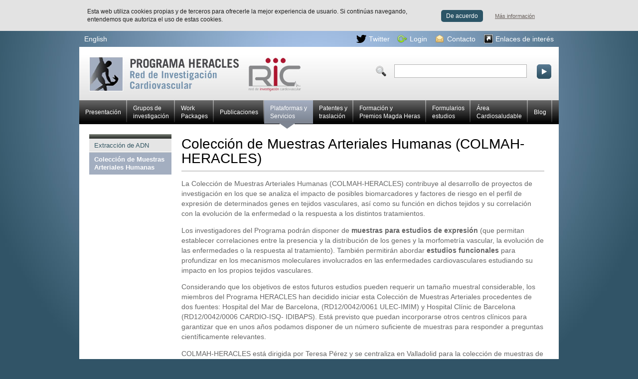

--- FILE ---
content_type: text/html; charset=UTF-8
request_url: https://redheracles.net/plataformas/coleccion-muestras-arteriales-humanas.html
body_size: 3755
content:
<!DOCTYPE html PUBLIC "-//W3C//DTD XHTML 1.0 Strict//EN" "http://www.w3.org/TR/xhtml1/DTD/xhtml1-strict.dtd">

<html xmlns="http://www.w3.org/1999/xhtml" xml:lang="es" lang="es">

	<head>
		<meta http-equiv="Content-Type" content="text/html; charset=utf-8" />
<meta http-equiv="Content-Script-Type" content="text/javascript" />
<meta http-equiv="Content-Style-Type" content="text/css" />

<title>Colección de Muestras Arteriales Humanas (COLMAH-HERACLES) - Plataformas - Red HERACLES</title>

<meta name="author" content="Can Antaviana" />
<meta name="description" content="" />
<meta name="Copyright" content="Red HERACLES" />
<meta name="keywords" content="plataformas" />
<link rel="start" href="http://www.redheracles.net" title="Red HERACLES" />
<link rel="shortcut icon" href="/media/comu/favicon.ico" type="image/x-icon" />

<link rel="stylesheet" href="/media/css/style.css" type="text/css" media="all" />

<script type="text/javascript" src="/media/js/jquery.min-1.2.6.js"></script>
<script type="text/javascript" src="/media/js/base.js"></script>

<!--[if IE]>
	<link rel="stylesheet" href="/media/css/ie.css" type="text/css" media="all"/>
	<script type="text/javascript" src="/media/js/DD_roundies/DD_roundies_0.0.2a.js"></script>
	<script type="text/javascript">
		  DD_roundies.addRule('.mes a', '5px 5px');
		  DD_roundies.addRule('.contacte input.bt', '5px 5px');
		  DD_roundies.addRule('#content_main.login form .bt', '5px 5px');
		  DD_roundies.addRule('#content_main.forms form .bt', '5px 5px');
	</script>		
<![endif] -->
<!--[if lte IE 7]>
	<link rel="stylesheet" href="/media/css/ie7.css" type="text/css" media="all"/>
<![endif]-->
<!--[if lte IE 6]>
	<link rel="stylesheet" href="/media/css/ie6.css" type="text/css" media="all"/>
	<script type="text/javascript" src="/media/js/pngfix/jquery.ifixpng2.js"></script>
	<script type="text/javascript" src="/media/js/pngfix/pngfix.js"></script>	
<![endif]-->

<script type="text/javascript" src="/media/js/thickbox.js"></script>
<link rel="stylesheet" href="/media/css/thickbox.css" type="text/css" media="all" />



	</head>

	<body>
		<div id="container_main">

			<div id="acc">
	<ul>
		<li><a href="#container_sub" accesskey="S">Saltar al contenido</a></li>
		<li><a href="#nav_main">Saltar a la navegación principal</a></li>
	</ul>
</div> <!-- /acc -->
<hr />

<div id="eines" class="clearfix">

	<ul id="idiomes">
					<li><a href="/plataformas/en_coleccion-muestras-arteriales-humanas.html" title="English version" hreflang="en" xml:lang="en" lang="en">English</a></li>
			</ul>

	<ul id="accessos">
			

			    <li class="twitter"><a rel="external" href="https://twitter.com/HERACLES_Prog">Twitter</a></li>
								<li class="login"><a href="/login_thick.html?KeepThis=true&amp;TB_iframe=true&amp;height=200&amp;width=495" class="thickbox">Login</a></li>
								<li class="contacte"><a href="/contacto.html">Contacto</a></li>
				<li class="links"><a href="/presentacion/enlaces/">Enlaces de interés</a></li>
				</ul>
	<!-- /idiomes -->


</div> <!-- /eines -->
<hr />

<div id="capsalera">
			<div class="logo"><a href="/index.html">Red HERACLES de investigación cardiovascular</a></div>
		<form action="/buscador.html" method="post">
					<p><input id="campcercar" type="text" name="text-cerca" /></p>
			<p><input type="image" class="bt" alt="Buscar" src="/media/comu/boto-cerca.png" /></p>
	</form>
</div> <!-- /capsalera -->
<hr />

			
<ul class="menu menu_horitzontal estil1 menu_normal">
<li class=""><a href="/presentacion/">Presentación</a></li>
<li class="large"><a href="/grupos-investigacion/">Grupos de<br /> investigación</a></li>
<li class="large"><a href="/investigacion/">Work <br /> Packages</a></li>
<li class=""><a href="/publicaciones/">Publicaciones</a></li>
<li class="large current"><a href="/plataformas/">Plataformas y <br />Servicios</a></li>
<li class="large"><a href="/patentes-translacion/patentes/cat/11/patentes">Patentes y<br /> traslación</a></li>
<li class="large"><a href="/plan-formacion/cursos-actividades/">Formación y<br/> Premios Magda Heras</a></li>
<li class="large"><a href="/estudios/eurhobop.html">Formularios <br/> estudios</a></li>
<li class="large"><a href="/area-cardiosaludable">Área <br/> Cardiosaludable</a></li>
<li class=""><a href="/blog">Blog</a></li>

</ul>

			<div id="container_sub" class="clearfix">
				<div id="nav_sub">
					
<ul class="menu menu_vertical estil1 menu_normal">
<li class=""><a href="/plataformas/index.html">Extracción de ADN</a></li>
<li class="current"><a href="/plataformas/coleccion-muestras-arteriales-humanas.html">Colección de Muestras Arteriales Humanas</a></li>

</ul>
					
					
				</div>
				<div id="content_main">
					<h1>Colección de Muestras Arteriales Humanas (COLMAH-HERACLES)</h1>
					<p>La Colección de Muestras Arteriales Humanas (COLMAH-HERACLES) contribuye al desarrollo de proyectos de investigación en los que se analiza el impacto de posibles biomarcadores y factores de riesgo en el perfil de expresión de determinados genes en tejidos vasculares, así como su función en dichos tejidos y su correlación con la evolución de la enfermedad o la respuesta a los distintos tratamientos.</p>
<p>Los investigadores del Programa podrán disponer de <strong>muestras para estudios de expresión</strong> (que permitan establecer correlaciones entre la presencia y la distribución de los genes y la morfometría vascular, la evolución de las enfermedades o la respuesta al tratamiento). También permitirán abordar <strong>estudios funcionales</strong> para profundizar en los mecanismos moleculares involucrados en las enfermedades cardiovasculares estudiando su impacto en los propios tejidos vasculares.</p>
<p>Considerando que los objetivos de estos futuros estudios pueden requerir un tamaño muestral considerable, los miembros del Programa HERACLES han decidido iniciar esta Colección de Muestras Arteriales procedentes de dos fuentes: Hospital del Mar de Barcelona, (RD12/0042/0061 ULEC-IMIM) y Hospital Clínic de Barcelona (RD12/0042/0006 CARDIO-ISQ- IDIBAPS). Está previsto que puedan incorporarse otros centros clínicos para garantizar que en unos años podamos disponer de un número suficiente de muestras para responder a preguntas científicamente relevantes.</p>
<p>COLMAH-HERACLES está dirigida por Teresa Pérez y se centraliza en Valladolid para la colección de muestras de células muscular lisa y en Valencia (nodo RD12/0042/0052 FICUV) para las muestras de células endoteliales bajo la tutela de Carlos Hermenegildo. Un gran número de muestras arteriales que pasarán por un procesamiento complejo con el de fin de obtener la mayor información posible de estos tejidos que se consiguen en cantidades limitadas. Los procedimientos de procesado de muestra nos permitirán obtener:</p>
<ul>
    <li>Secciones de arterias criopreservadas para estudios morfométricos o de inmunohistoquímica.</li>
    <li>Muestras arteriales conservadas en RNAlater para extracción secuencial de RNA, DNA y proteínas para estudios de expresión.</li>
    <li>Muestras de arterias en fresco (mantenidas en medio de cultivo) para obtener células disociadas para estudios funcionales.</li>
    <li>Muestras de arterias en fresco (mantenidas en medio de cultivo) de las cuales se aislarán células endoteliales o células vasculares lisas que se expandirán en cultivo primario, con el objetivo de obtener líneas celulares endoteliales o musculares que se mantienen crio preservadas, para estudios de expresión y estudios funcionales.</li>
</ul>
<p>Las muestras arteriales se acompañan de una breve historia clínica con los datos más relevantes del paciente (edad, sexo, antecedentes de factores de riesgo de interés, lípidos, presión arterial, urea, creatinina y glicemia).</p>
<p class="destacat_pdf"><a href="/media/upload//arxius/colmah-triptic/COLMAH_Triptico.pdf" rel="external"><strong>Descargar el tríptico de la Colección de Muestras Arteriales Humanas (COLMAH-HERACLES)</strong></a></p>
				</div>
			</div> <!-- / container_sub -->

			<div id="footer">
	<div id="info" class="vcard">
		<p><span class="fn org">
					Programa HERACLES
		<br />
		IMIM<br /></span>
		<span class="adr">Parc de Recerca Biomèdica <br />de Barcelona<br />
		C/Dr. Aiguader, 88</span><br />
		<span class="postal-code">E-08003</span> <span class="locality">Barcelona</span>, España		</p>

					<p class="mes"><a href="/contacto.html">Mapa y accesos</a></p>
			</div>

	<div id="nav_sub_sub">
		<ul>
							<li><a href="/mapa-web.html">Mapa web</a></li>
				<li><a href="/nota-legal.html">Nota legal</a></li>
				<li><a href="/informacion-cookies.html">Política de cookies</a></li>
				<li><a href="/accesibilidad.html">Accesibilidad</a></li>
				<li><a href="/agradecimientos.html">Agradecimientos</a></li>
					</ul>
		<!-- <img src="/media/comu/w3c.jpg" alt="W3C" /> -->
	</div>
</div><!-- / footer -->

<div id="logos">
			<p>Una iniciativa de</p>
		<a href="http://www.micinn.es/portal/site/MICINN/menuitem.abd9b51cad64425c8674c210a14041a0/?vgnextoid=d9581f4368aef110VgnVCM1000001034e20aRCRD" rel="external"><img src="/media/comu/logo_ministerio_isc.png" alt="Ministerio de Economía y Competitividad" /></a>
	
	<a href="http://www.isciii.es/ISCIII/es/contenidos/fd-investigacion/fd-ejecucion/fd-centros-participados/centros-participados-redes-retics.shtml" rel="external" class="img"><img src="/media/upload/logo-retics.jpg" alt="" /></a>
	<a href="http://www.dgfc.sgpg.meh.es/sitios/DGFC/es-ES/Paginas/inicio.aspx" rel="external" class="img"><img src="/media/upload/logo_feder.gif" alt="Fondo Europeo de Desarrollo Regional" /></a>
	<a href="http://www.imim.es/" rel="external" class="img"><img src="/media/upload/logo-imim.jpg" alt="IMIM - Parc de Salut Mar" /></a>
</div>
<script type="text/javascript">var idioma = 'es';</script>
<script type="text/javascript" src="/media/js/cookies.js"></script>
<script type="text/javascript">
  var _gaq = _gaq || [];
  _gaq.push(['_setAccount', 'UA-18799371-1']);
  _gaq.push(['_trackPageview']);

  (function() {
    var ga = document.createElement('script'); ga.type = 'text/javascript'; ga.async = true;
    ga.src = ('https:' == document.location.protocol ? 'https://ssl' : 'http://www') + '.google-analytics.com/ga.js';
    var s = document.getElementsByTagName('script')[0]; s.parentNode.insertBefore(ga, s);
  })();

</script>


		</div> <!-- / container_main -->
	</body>

</html>



--- FILE ---
content_type: text/css
request_url: https://redheracles.net/media/css/style.css
body_size: 9856
content:
/*
Red Heracles
Can Antaviana, 2010

-basic
-vincles
-layout 962px
-top
-nav_main
-GENERAL - portada
-interiors
-content_sub
-footer
*/

/*---------------
=Basic
---------------------------------------------*/
html {font-size: 100%;} /* WinIE text resize correction */
body {
	font-size: 1em;
	font-family: Helvetica, Arial, Verdana, sans-serif;
	text-align: center;
	line-height:105%;
	color: #656565;
	background: #315467 url("img/bg_web.jpg") 50% 0 no-repeat;
	padding: 0;
	margin: 0 0 60px 0;
}
ul,ol,dl,fieldset {margin:0;padding:0;}
img,abbr,acronym,fieldset {border: none;}
ul {list-style: none;}
hr {
	position: absolute;
	left: -9999px;
}
h1, h2, h3 {
	padding: 0;
	margin: 0;
}


/*Clearfix*/
.clearfix:after {
	content: ".";
	display: block;
	height: 0;
	clear: both;
	visibility: hidden;
}
.clearfix {display:inline-block;}
/* Hide from IE Mac \*/
	.clearfix {display:block;}
/* End hide from IE Mac */

/*acc*/
#acc {
	position : absolute;
	top : -9000px;
	left : -9000px;
	z-index : 20;
}
	#acc a:focus,
	#acc a:active {
		position : absolute;
		top : 9010px;
		left : 9010px;
		background : #fff;
		color : #333;
		padding : 5px;
		font-weight : bold;
		border : 1px solid #600;
		width : 10em;
		z-index : 1;
	}
#content_main .pujar {
	border-top: 1px #ccc solid;
	padding-top: 10px;
	margin-top: 20px;
	clear:both;
}
.pujar a:link,
.pujar a:visited,
.pujar a:active,
.pujar a:focus{
		background: url("img/ico-pujar.gif") 0 3px no-repeat;
		padding-left: 15px;
		border: none;
		font-size: 12px;
	}

/*---------------
=Vincles
---------------------------------------------*/

/*General*/
a:link {
	color: #315561;
	text-decoration: none;
	border-bottom: 1px dotted #315561;
}
a:visited {
	color: #666;
	text-decoration: none;
	border-bottom: 1px dotted #666;
}
a:focus {
	color: #fff;
	text-decoration: none;
	outline: 0;
	background-color: #315561;
}
a:hover {
	color: #315561;
	text-decoration: none;
	border-bottom: 1px solid #315561;
}
a:active {
	color: #fff;
	text-decoration: none;
	outline: 0;
	background-color: #315561;
}
/*Vincles externs
a.external {
	background-image: url('img/icon_link_ext.gif');
	background-position: 100% 50%;
	background-repeat: no-repeat;
	padding-right: 14px;
}
a:visited.external {background-image: url('img/icon_link_ext3.gif');}
a:focus.external,
a:active.external {background-image: url('img/icon_link_ext3.gif');}*/

a.img,
.img:visited,
.img:focus,
.img:active {
	border: none;
	background: none;
}

/*---------------
=general
---------------------------------------------*/

h1 {
	font-family: Georgia, Helvetica, Arial, Verdana, sans-serif;
	font-size: 1.75em;
	border-bottom: 2px #ccc solid;
	font-weight: normal;
	color: black;
	padding-top: 5px;
	padding-bottom: 10px;
	margin-bottom: 15px;
	line-height:105%;
}
h2 {
	background: url("img/bg_h2.gif") repeat-x left bottom;
	font-family: Georgia, Helvetica, Arial, Verdana, sans-serif;
	padding: 7px 10px 10px 10px;
	margin-top: 10px;
	font-size: 1.35em;
	font-weight: normal;
	color: #315466;
	line-height: 110%;
}
h3 {
	background: #7c8378 url("img/bg_h3.gif") repeat-x left bottom;
	color: white;
	font-size: 1em;
	padding: 7px 10px 10px 10px;
	font-weight: normal;
	margin-top: 10px;
}
/*
h3 a, h3 a:hover, h3 a:link, h3 a:visited {
	color: #fff;
}
*/
h4 {
	color: #315466;
}

.mes {
	display: inline;
}
	.mes a {
		background: #666 url("img/bg_mes.gif") 0 100% repeat-x;
		color: white;
		border: 0;
		padding: 5px 13px 4px 13px;
		position: relative;
		-khtml-border-radius: 5px;
		-moz-border-radius: 5px;
		-ms-border-radius: 5px;
		-webkit-border-radius: 5px;
		font-size: 12px;
	}
	.mes a:hover,
	.mes a:visited,
	.mes a:focus,
	.mes a:active {
		border: 0;
		color: white;
	}
	.mes.pdf_prog span {
		background: url("img/mes_pdf.gif") no-repeat;
		position: absolute;
		left: 6px;
		top: 3px;
		width: 16px;
		height: 16px;
		display: block;
	}
	.mes.doc_prog span {
		background: url("img/mes_doc.gif") no-repeat;
		position: absolute;
		left: 6px;
		top: 3px;
		width: 16px;
		height: 16px;
		display: block;
	}
	.mes.zip_prog span {
		background: url("img/mes_rar.gif") no-repeat;
		position: absolute;
		left: 6px;
		top: 3px;
		width: 16px;
		height: 16px;
		display: block;
	}
	.mes.web span {
		background: url("img/mes_web.gif") no-repeat;
		position: absolute;
		left: 6px;
		top: 3px;
		width: 16px;
		height: 16px;
		display: block;
	}
	.mes.web a,
	.mes.pdf_prog a,
	.mes.doc_prog a,
	.mes.zip_prog a {
		padding-left: 30px;
	}
		.mes.web a:focus {
			background: url("img/bg_mes.gif") repeat-x;
		}

.destacat {
	background: #f2f1f2 url("img/bg_destacat.gif") 0 100% repeat-x;
	text-align: center;
	padding: 20px 30px;
	font-family: Georgia, Helvetica, Arial, Verdana, sans-serif;
	color: #315466;
	border-top: 2px #d6d6d6 solid;
	border-bottom: 2px #d6d6d6 solid;
}
	#doscols #content_main .destacat p {
		font-size: 1.125em;
		padding: 0;
		margin:0;
		line-height: 25px;
	}
.destEsq,
.destDr {
	width: 162px;
	background: #f2f1f2 url("img/bg_destacat.gif") 0 100% repeat-x;
	text-align: center;
	padding: 20px 30px;
	font-family: Georgia, Helvetica, Arial, Verdana, sans-serif;
	color: #315466;
	border-top: 2px #d6d6d6 solid;
	border-bottom: 2px #d6d6d6 solid;
}
	.destEsq {
		float: left;
		margin: 5px 20px 10px 0;
	}
	#doscols #content_main .destEsq,
	#doscols #content_main .destDr  {
		font-size: 1.125em;
		line-height: 25px;
	}
	.destDr {
		float: right;
		margin: 5px 0 10px 20px;
	}
#content_main ol {
	font-size: .75em;
	margin-left: 20px;
}
	#content_main ol li {
		margin: 10px 0;
	}
#content_main ul li {
	background: url("img/kland_llistat.gif") no-repeat;
	font-size: .85em;
	padding-left: 20px;
	margin: 5px 0;
}
	#content_main ul li li {
		font-size: 1em;
		background: url("img/kland_llistat2.gif") no-repeat;
	}
		#content_main ul li li li {
			font-size: .91666em;
			background: url("img/kland_llistat3.gif") 0 3px no-repeat;
			padding-left: 13px;
		}

#content_main ul.duesCol li {
	float: left;
	width: 42%;
	margin: 4px 10px 4px 0;
}

#content_main ul.tresCol li {
	float: left;
	width: 28%;
	margin: 4px 10px 4px 0;
}
#content_main .llista_fons li {
	background: #F2F1F1 url("img/kland_llistat.gif") 5px 5px no-repeat;
	padding: 5px 5px 5px 25px;
	margin: 7px 0;
}
#content_main ul.llista_titol {
	background: #ccc;
	padding-bottom: 2px;
}
	#content_main ul.llista_titol li.caixaTitol {
		background: #315466;
		padding: 5px 10px;
		color: white;
		font-size: .875em;
		margin: 0;
	}
	#content_main ul.llista_titol li {
		background: #FAFAFA url("img/kland_llistat.gif") 5px 5px no-repeat;
		padding-top: 5px;
		padding-left: 25px;
		padding-bottom: 5px;
		margin-right: 5px;
		margin-left: 5px;
	}
/* taules */
table {width: 100%; margin-top: 20px; margin-bottom: 20px;}
table th {
	background: #315466;
	color: white;
	padding: 5px 10px;
	font-size: .875em;
	font-weight: normal;
}
table td {
	font-size: .75em;
	padding: 5px 10px;
	background: #EAEAEA;
}
table td p,
table th p {padding:0;margin:0;}

table td.petit,table th.petit {width: 200px;text-align: right;}

.txtImgEsq img,
.txtImgDr img {
	border: 1px #d1d1d1 solid;
	padding: 10px;
}

.txtImgEsq img {
	float: left;
	margin: 0 15px 10px 0;
}
.txtImgDr img {
	float: right;
	margin: 0 0 10px 15px;
}

.destacat_pdf {
	background: #CFD5DD;
	padding: 7px 10px;
}
	.destacat_pdf a {
		background: url("img/kland_pdf.gif") no-repeat;
		border: none;
		padding: 2px 0 2px 25px;
	}

p.primer {
	background: url("img/kland_primer.gif") 0 5px no-repeat;
	display: inline;
	padding-left: 12px;
}
p.linia {
	border-bottom: 1px #ADADAD dotted;
	padding-bottom: 15px;
}

#content_main ul.enllacos {
	background: #315466;
	margin-top: 20px;
	padding-bottom: 2px;
}
	#content_main ul.enllacos li.caixaTitol {
		background: #315466 url("img/kland_enllac.gif") 5px 5px no-repeat;
		padding: 9px 10px 5px 37px;
		color: white;
		font-size: .875em;
		margin: 0;
	}
	#content_main ul.enllacos li {
		background: white url("img/kland_llistat.gif") 5px 5px no-repeat;
		padding-top: 5px;
		padding-left: 25px;
		padding-bottom: 5px;
		margin-right: 5px;
		margin-left: 5px;
	}
		#content_main ul.enllacos li.pdf {
			background: white url("img/kland_pdf.gif") 5px 5px no-repeat;
		}
		#content_main ul.enllacos li.link {
			background: white url("img/kland_link.gif") 5px 5px no-repeat;
		}

#content_main ul.enllacos li.privats em {
    background: url("img/privat.gif") no-repeat scroll left 50% white;
    margin-left: 15px;
    padding: 2px 0 2px 25px;
}

#content_main #mailer .options li {
	background: none;
	padding: 0;
}
	#content_main #mailer li input,
	#content_main #mailer li label { display: inline; vertical-align: middle; width: auto;}
	#content_main #mailer li label { margin-left: .5em; }

	#content_main #mailer input,
	#content_main #mailer textarea {width: 100%;}
	#content_main #mailer #botons input {width: auto;}
	#content_main #mailer #botons {position: relative;}
	#content_main #mailer #botons a#compose {position: absolute; left: 120px; margin-left: 2em; font-size: .875em;}


	/* content_sub */

#content_sub div {
	border: 1px	#CECECE solid;
	margin-bottom: 20px;
	font-size: .75em;
	text-align: center;
}
#content_sub .llista_titol {
	font-size: .75em;
	margin:0 0 15px 0;
	padding:0;
	border: 1px	#CECECE solid;
}
#content_sub .llista_titol li {
	margin: 0 10px;
}
#content_sub .llista_titol li.last {border: 0;}
#content_sub li.caixaTitol {
	background: url("img/bg_titol_lateral.gif") repeat-x;
	margin:0;
	padding: 7px 10px;
	color: black;
	text-align: left;
	border: 0;
}
	#content_sub ul {
		margin: 10px;
		text-align: left;
	}
	#content_sub ul li {
		background: url("img/kland_llistat3.gif") 0 7px no-repeat;
		border-bottom: 2px #f5f5f5 solid;
		padding: 5px 5px 5px 12px;
	}
		#content_sub ul li.last {
			border-bottom: none;
		}
		#content_sub ul li a {border: none;text-decoration: none;}

#content_sub p {
	text-align: left;
	margin-left: 10px;
	margin-right: 10px;
}
#content_sub img {margin-top: 10px;}

#content_sub .destacat {
	padding: 20px;
	border-top: 2px #d6d6d6 solid;
	border-bottom: 2px #d6d6d6 solid;
	border-right: 0;
	border-left: 0;
}
	#content_sub .destacat p {
		font-size: 1.5em;
		margin:0;
		text-align: center;
	}
#content_sub p.image,
#content_sub p.image img {
	margin:0;
}


/*---------------
=Layout
---------------------------------------------*/
#container_main {
	width: 60.125em; /* 962px */
	padding: 0 0 20px 0;
	max-width: 95%;
	min-width: 46em;
	margin: 0 auto;
	text-align: left;
	background: url("img/bg_bottom_web.jpg") 0 100% no-repeat;
	position: relative;
	/*margin-top: 34px;*/
}

#container_sub {
	padding: 20px;
	background: #fff;
}

#content_main {
	/*width: 737px;*/
	width: 79%;
	float: left;
}
#ample #content_main {
	width: 100%;
}
#doscols #content_main{
		width: 523px; /* 54.16%;*/
		float: left;
}
#doscols #content_sub {
	float: right;
	width: 194px; /*20.16%;*/
	margin-top: 40px;
}
#content_main p { font-size: .85em; line-height: 20px;}
#doscols #content_main p {
	font-size: .85em;
	line-height: 17px;
}
#content_main p img.left {
	float: left;
	margin-right: 1em;
	margin-bottom: 1em;
}
/*---------------
=top
---------------------------------------------*/

#eines {
	/*position: absolute;*/
	width: 100%;
	/*top: -32px;
	left: 0;*/
	font-size: .875em;
	position: relative;
}
	#accessos li,
	#idiomes li {
		float: left;
		display: inline;
	}
		#accessos li a,
		#idiomes li a {
			display: block;
			padding: 8px 10px;
			border: 0;
			color: white;
			position: relative;
		}
			#eines a:hover {
				background: url("img/bg_idiomes_current.gif") repeat-x;
			}
	#accessos {
		float: right;
	}
		#accessos li a {
			padding-left: 30px;
		}
	#accessos li.twitter a span {
		position: absolute;
		background: url("img/icon-twitter.png") no-repeat;
		left: 5px;
		width: 20px;
		height: 16px;
	}
	#accessos li.login a span {
		position: absolute;
		background: url("img/icon_login.png") no-repeat;
		left: 5px;
		width: 20px;
		height: 16px;
	}
	#accessos li.contacte a span {
		position: absolute;
		background: url("img/icon_contacte.png") no-repeat;
		left: 7px;
		width: 16px;
		height: 15px;
	}
	#accessos li.links a span {
		position: absolute;
		background: url("img/icona-enlaces-interes.png") no-repeat;
		left: 6px;
		top: 6px;
		width: 20px;
		height: 20px;
	}


#capsalera {
	font-size: .5em;
	/*position: relative;*/
	height: 107px;
	width: 100%;
	margin-bottom:0;
	padding-bottom: 0;
	background: #E2E2E2 url("img/bg_capsalera.gif") repeat-x;
}
	#capsalera form {
		float:right;
		background: url("img/cerca.png") 3px 3px no-repeat;
		padding-left: 40px;
		margin-top: 35px;
		margin-right: 15px;
		/*position: absolute;*/
		/*top: 35px;
		right: 50px;*/
		width: 315px;
		/*z-index:200;*/
	}
		#capsalera form input {
			border: 1px #b2b2b2 solid;
			padding: 5px;
			width: 254px;
			float: left;
		}
			#capsalera form input.bt {
				float: right;
				/*margin-top: 3px;*/
				margin-left: 10px;
				border: none;
				padding: 0;
				width: auto;
			}
			#capsalera form p {margin:0;padding:0;}
/* MENÚ */
.menu_horitzontal {
	clear: both;
	background: #050505 url("img/bg_nav_main.gif") repeat-x; /*white url("img/bg_nav_main.gif") repeat-x;*/
	font-size: .75em;
	width: 100%;
}
	.menu_horitzontal li {
		width: auto;
		float: left;
		display: inline;
	}
		.menu_horitzontal li a {
			background: url("img/bg_nav_li.gif") 100% 0 no-repeat;
			color: white;
			display: block;
			padding: 16px 12px;
			border: none;
			position: relative;
		}
		.menu_horitzontal li.large a {
			padding: 8px 12px 7px;
		}
			.menu_horitzontal li.current a,
			.menu_horitzontal li.current,
			.menu_horitzontal li a:hover {
				background: #7D8592 url("img/bg_nav_current.gif") repeat-x;
				border:0;
			}
			.menu_horitzontal li a:visited,
			.menu_horitzontal li a:active {border: 0;}
			.menu_horitzontal li.current a span {
				background: url("img/bg_fletxa_current.gif") no-repeat;
				position: absolute;
				left: 32%;
				top: 100%;
				width: 30px;
				height: 11px;
			}

#nav_sub {
	font-size: .8125em;
	width: 165px;
	float: left;
	background: url("img/bg_top_menu.gif") repeat-x;
	padding-top: 9px;
	margin-right: 20px;
}

	#nav_sub a {
		display: block;
		background: #E5E5E5 url("img/bg_separa_menu.gif") 0 100% repeat-x;
		padding: 6px 10px;
		text-decoration: none;
		border: none;
	}
		#nav_sub a:hover {
			background: #A3AEC0;
		}
	#nav_sub li ul {
			/*margin: 0 8px;	*/
			padding: 5px 10px;
			/*background: #A3AEC0;*/
			background: #E5E5E5;
		}
			#nav_sub li.current a{
				background: #A3AEC0;
				color: white;
				/*padding-bottom: 0;*/
				font-weight: bold;
			}

			#nav_sub li.current ul li a,
			#nav_sub li ul li a {
				background: white url("img/kland_submenu.gif") 6px 7px no-repeat;
				padding: 1px 15px;
				margin: 4px 0;
				color: #315466;
				font-weight: normal;
			}
			#nav_sub li ul li a:hover{
				background: #315466 url("img/kland_submenu.gif") 6px 7px no-repeat;
				color:white;
			}
			#nav_sub li.current ul {
				background: #A3AEC0;
			}


#nav_sub div.comp-vertical {
	margin-top:40px;
}
#nav_sub div.caixeta {
	margin-top:15px;
}
	#nav_sub div a {
		display:inline;
		padding: 0;
		background:none;
	}

/*---------------
=capÇalera
---------------------------------------------*/
.logo {
	margin:0 0 15px 20px;
	padding-top: 20px;
	float: left;
}
	.logo a {
		display: block;
		position: relative;
		width: 425px;
		height: 69px;
		border: none;
	}
	.logo span {
		position: absolute;
		background: url("img/red-heracles.jpg") no-repeat;
		display: block;
		width: 100%;
		height: 100%;
		left:0;
		top:0;
	}


/*---------------
=home
---------------------------------------------*/

#destacats {
	background: #f1f1f1;
	margin-bottom: 20px;
	margin-top: 20px;
	border-bottom: 1px #cecece solid;
}
#home #destacats {margin-bottom: 0;}
	#home #destacats h2,
	#destacats h1 {
		background: url("img/bg_separa.gif") 0 bottom repeat-x;
	}
	#content_main #noticies h1,
	#noticies h1,
	#destacats h1 {
		font-size: 1.125em;
		border: none;
		padding: 7px 15px;
		color: #606060;
	}
	#content_main #noticies h2,
	#noticies h2,
	#destacats h2 {
		background: none;
		font-family: Helvetica, Arial;
		font-size: .875em;
		padding:0;
		font-weight: bold;
		margin-top: 0px;
	}
	#content_main #noticies ul,
	#noticies ul,
	#destacats ul {
		padding: 0 15px 0 0;
	}
	#content_main #noticies li,
	#noticies li,
	#destacats li {
		float: left;
		/*width: 30%;*/
		width: 47%;
		padding: 15px;
		background: url("img/bg_separa_vertical.gif") right 0 repeat-y;
	}
	#destacats.wpackages li {
		min-height: 150px;
	}
	#destacats.tresCols li {
		width: 30%;
	}
		#destacats li img {
			float: left;
			border: 2px white solid;
			margin: 0 10px 7px 0;
		}
	#content_main #noticies li.last,
	#noticies li.last,
	#destacats li.last,
	#destacats li.odd {
		margin-right: 0;
		background: none;
		padding-right: 0;
	}
	#noticies li.grups p.abrev {
		padding:0;
		margin-bottom:6px;
	}
		#notes a,
		#noticies a,
		#destacats a {
			border: none;
		}
			#notes div a:hover,
			#noticies a:hover,
			#destacats li a:hover {
				border-bottom: 1px #315561 dotted;
			}
			#notes div .mes a:hover,
			#noticies li .mes a:hover,
			#destacats li .mes a:hover {
				border:none;
			}
		#home #notes div h3,
		#home #noticies li h3,
		#home #destacats li h3 {
			font-size: .875em;
			color: #315561;
		}
		#notes div p,
		#noticies li p,
		#destacats li p {
			font-size: .80em;
		}
		#destacats li .texte {
			margin-left: 110px;
		}
		/*#home #destacats li p.mes {margin-left: 0;}*/
#home h1 {
	border: none;
	margin-bottom:0;
	padding-bottom:0;
}
#home h2 {
	font-family: Georgia, Helvetica, Arial, Verdana, sans-serif;
	font-size: 1.225em;
	font-weight: normal;
	background: none;
	padding: 11px 15px;
	color: #606060;
}
#home h3 {
	background: none;
	font-size: 1em;
	padding: 0;
	font-weight: bold;
}
#noticies {
	border: 1px #cecece solid;
}
	#home #noticies h2,
	#noticies h1 {
		background: url("img/bg_titular.gif") repeat-x left bottom;
		border-bottom: 1px #cecece solid;
		position: relative;
	}
			#home #noticies h2 span,
			#noticies h1 span {
				position: absolute;
				text-align: center;
				font-size: .6666em;
				font-family: Helvetica, Arial;
				right: 15px;
				top:7px;
				width: 105px;
				height: 25px;
				margin:0;
				padding: 0;
			}
			#noticies h1 span a,
			#home #noticies h2 span a {display: block;}
			#noticies h1 span a:hover,
			#home #noticies h2 span a:hover {border: none;}

#content_main #noticies li,
#noticies li {
	/*width: 276px;*/
	width: 30%;
}
	#content_main #noticies li li,
	#content_main #noticies li ul,
	#noticies li li,
	#noticies li ul {width: auto;padding:0; margin:0 0 10px 0;border:0;background: none;}
	#content_main #noticies li ul p,
	#noticies li ul p {margin: 3px 0;}
	#noticies li ul h2 a {color: #353535;border: none;}
	#noticies li ul a {border-bottom: 1px dotted #315561;}

	#noticies li li,
	#content_main #noticies li li {width: 100%;}
#notes {
	margin-top: 30px;
}
	#notes div {
		background: #F1F1F1 url("img/bg_notes.gif") 0 100% repeat-x;
		/*width: 295px;*/
		width: 32%;
		margin-right: 18px;
		float: left;
		padding-bottom: 15px;
		border-bottom: 1px #CFCFCF solid;
	}
		#notes div h2,
		#notes div li {
			background: url("img/bg_separa.gif") 0 bottom repeat-x;
			margin-top: 0px;
		}
		#notes div h2 {
			position: relative;
		}
			#notes div h2 span {
				background: url("img/rss.gif") no-repeat;
				text-indent:-9999px;
				position: absolute;
				right: 10px;
				top:10px;
				width: 14px;
				height: 14px;
				margin:0;
				padding: 0;
			}
				#notes div h2 span a {display: block;}
				#notes div h2 span a:hover {border: none;}
				#notes div h2 span a:active {background: none;}
			#notes div ul {
				padding-top: 10px;
			}
			#notes div li {
				padding: 0 15px 10px 15px;
				margin-bottom: 10px;
			}
		#notes div.last {
			margin-right: 0;
			padding-right: 0;
		}
		#notes div p {
			margin:0;
		}
			#notes div p.data {
				margin-bottom: 5px;
			}

#notes div .mes {
	margin-left: 15px;
}

.comp-horitzontal  {
	/*margin-top: 0px;*/
}
.comp-horitzontal p {
	float: left;
	/*margin-right: 18px;*/
	/*margin-right: 10px;*/
	padding-right:30px;
	width: 30%;
}

.en .comp-horitzontal p,
.es .comp-horitzontal p {
	width: auto;
}
	.comp-horitzontal p.last {
		margin-right: 0;
		padding-right: 0;
	}
/*---------------
=contacte
---------------------------------------------*/
#content_main.contacte {
	width: 100%;
}
.contacte .formulari,
.contacte .info_contacte  {
	margin-top: 20px;
}
.contacte .formulari {
	width: 454px; /*469px*/
	float: left;
	padding-right: 23px;
	border-right: 1px #adadad dotted;
}
.contacte .info_contacte {
	width: 416px;
	float: right;
}

.contacte form {
	font-size: .875em;
}
.contacte legend {
	font-family: Georgia, Helvetica, Arial, Verdana, sans-serif;
	color: #315466;
	font-size: 1.2857em;
	margin-bottom: 10px;
}
.contacte label {
	margin: 10px 0 5px 0;
	display: block;
}
	.contacte textarea,
	.contacte form input {
		display: block;
		width: 426px;
		background: #F4F4F4;
		border: 1px #999 solid;
		padding: 5px 10px;
	}
	.contacte textarea {height: 110px;}
.contacte #captcha {
	margin: 30px 0 15px 0;
	padding-bottom: 20px;
	border-bottom: 1px #adadad dotted;
}
.contacte #captcha label {font-size: .8571em;}
.contacte #captcha input {
	width: auto;
	background: white;
}
	.contacte #captcha #captchaimage {
			width: 200px;
			float: left;
	}
	.contacte input.bt {
		width: auto;
		background: url("img/bg_mes.gif") repeat-x;
		color: white;
		padding: 2px 15px;
		-khtml-border-radius: 5px;
		-moz-border-radius: 5px;
		-ms-border-radius: 5px;
		-webkit-border-radius: 5px;
		border: none;
		cursor: pointer;
	}

.contacte .info_contacte img {
	float: left;
	margin: 0 15px 10px 0;
}
	.contacte .info_contacte p {
		margin:0;
	}
	.contacte .info_contacte strong {
		color: #315466;
	}
	.contacte #planol {
		border-top: 1px #adadad dotted;
		padding-top: 15px;
	}
	.contacte .info_contacte h2 {
		font-family: Arial, Helvetica;
		font-weight: bold;
		background: none;
		font-size: .875em;
		padding:0;
		margin-bottom: 15px;
	}

#gmap {
	 width:416px;
	 height:307px;
	 margin-bottom: 20px;
	 display:block;
	 border: 1px solid #cbcbcb;
	}
		#gmap.noback{
			background: none;
		}

/*---------------
=dinàmiques
---------------------------------------------*/
#content_main h1 {
	position: relative;
}
#content_main h1 span.rss {
	position: absolute;
	font-family: Arial, Helvetica;
	font-size: .4642em;
	margin-top: 7px;
	top: 4px;
	right: 0;
	text-align:right;
	width: 100px;
}
	#content_main h1 span.rss a {
		background: url("img/rss_tit.gif") 100% 0 no-repeat;
		padding-right: 30px;
		border: none;
		display:block;
		height: 100%;
		padding: 4px 30px 4px 0;
	}

.mostrant {
	border-bottom: 1px #ccc solid;
	padding-bottom: 10px;
}
#content_main ul.llistat_dinamica li {
	background: none;
	padding: 0px 0px 4px 0px;
	margin:0;
	border-bottom: 1px #adadad dotted;
	font-size: 1em;
}
	#content_main ul.llistat_dinamica li .programa p {
		float: left;
		margin-right: 15px;
		margin-top: 4px;
	}
#content_main ul.llistat_dinamica li p {
	font-size: .875em;
}
#content_main ul.llistat_dinamica .mes {
	display: block;
}
#content_main ul.llistat_dinamica .mes.document {
	width: 100px;
	float: left;
	padding: 0px;
	margin: 0px;
}

	#content_main ul.llistat_dinamica .mes a {border: none;}
	#content_main ul.llistat_dinamica p.data {
		margin-top: 10px;
		margin-bottom: -5px;
	}
	#content_main ul.llistat_dinamica li h2 {
		background: none;
		font-family: Arial, Helvetica;
		font-size: 1.5em;
		padding: 0;
		line-height:105%;
		margin-bottom: 10px;
		margin-top: 14px;
	}
	#content_main ul.llistat_dinamica li h2 a {border: none;}
	#content_main ul.llistat_dinamica li h2 a:hover {
		border-bottom: 1px #315561 dotted;

	}
	#content_main ul.llistat_dinamica li img {
		float: right;
		margin: 0 0 10px 15px;
	}

/* fitxa */
#content_main.fitxa_dinamica h1 {
	position: relative;
}
#content_main.fitxa_dinamica h1 span,
#content_main h1.fitxa_dinamica span {
	/*float: right;*/
	position: absolute;
	right: 0;
	top: 3px;
	font-family: Arial, Helvetica;
	font-size: .4642em;
	margin-top: 10px;
}
	#content_main.fitxa_dinamica h1 span a,
	#content_main h1.fitxa_dinamica span a{
		border: none;
	}
#content_main.fitxa_dinamica h2 {
	background: none;
	font-family: Arial, Helvetica;
	font-size: 1.75em;
	padding: 0;
	border-bottom: 1px dotted #adadad;
	padding: 10px 0;
	line-height: normal;
}
	#content_main.fitxa_dinamica p.data{
		font-size: .75em;
		margin:0;
	}
		#content_main.fitxa_dinamica #imatge_noticia {
			float: right;
			width: 160px;
			margin-top: 15px;
			font-size: .8571em;
			line-height: normal;
		}
		#content_main.fitxa_dinamica #imatge_noticia a {border: none;}
	#content_main.fitxa_dinamica .fitxa {
		margin-top: 20px;
		width: 543px;
		float: left;
		border-right: 1px dotted #adadad;
		padding-right: 17px;
	}

/* premsa */
#content_main ul.premsa li {
	padding-left: 48px;
	padding-top: 6px;
	border: 0;
}
#content_main ul.premsa li h2 {
	font-size: 1.25em;
}
	#content_main ul.premsa li.doc {
		background-image: url("img/premsa-pdf.gif");
		background-repeat: no-repeat;
		background-position: 10px 20px;
	}
	#content_main ul.premsa li.web {
		background-image: url("img/premsa-link.gif");
		background-repeat: no-repeat;
		background-position: 10px 20px;
	}
	#content_main ul.premsa li.audio {
		background-image: url("img/premsa-audio.gif");
		background-repeat: no-repeat;
		background-position: 10px 20px;
	}
	#content_main ul.premsa li.video {
		background-image: url("img/premsa-video.gif");
		background-repeat: no-repeat;
		background-position: 10px 20px;
	}

#content_main ul.premsa li.fons_gris {
	background-color: #e5e5e5;
}

/* documents */
#content_main .privat{
	background: url("img/privat.gif") no-repeat 0 0;
	padding: 3px 0px 0px 30px;
	height: 20px;
	width:200px;
	font-size: .875em;
	float: left;
	margin-top: 10px;
	margin: 0px;
}

/*---------------
=navegació
---------------------------------------------*/
#navegacioPagines {
	margin-top: 20px;
	background: #EAEAEA;
}
#navegacioPagines p {margin:0; font-size: .8125em;}
	#navegacioPagines .anterior {
		float: left;
		width: 120px;
		margin-top: 10px;
		margin-left: 15px;
	}
	#navegacioPagines .seguent {
		float: right;
		width: 120px;
		text-align: right;
		margin-top: 10px;
		margin-right: 15px;
	}
	#content_main #navegacioPagines ul {
		width: 400px;
		float: left;
		margin:0;
		padding:0;
	}
		#content_main #navegacioPagines ul li {
			margin:0;
			padding:0;
			float: left;
			background: none;
			text-align: center;
			background: url("img/bg_separa_pag.gif") 100% 0 repeat-y;
		}
		#content_main #navegacioPagines ul li.actual {
			padding: 13px 11px;
			background:	#BBBBBB url("img/bg_separa_pag.gif") 100% 0 repeat-y;
			color: white;
		}
		#navegacioPagines ul li a {
			display: block;
			padding: 13px 11px;
			border: none;
			font-weight: bold;
		}
			#navegacioPagines ul li a:hover {
				background:	#BBBBBB url("img/bg_separa_pag.gif") 100% 0 repeat-y;
				color: white;
			}

		#content_main #navegacioPagines ul li.mes a{
			background: none;
			color: #315561;
		}
/*---------------
=publicacions
---------------------------------------------*/
#content_main.publicacions h1 {border: none;}
#content_main.publicacions form {
	background: #F2F2F2 url("img/cercador-publis.gif") 20px 20px no-repeat;
	border-top: 2px #D6D6D6 solid;
	border-bottom: 2px #ADADAD solid;
	padding: 15px 20px 15px 80px;
}
	#content_main.publicacions form fieldset {
		margin-bottom: .7em;
	}
	#content_main.publicacions form dt {
		width: 7%;
		font-size: .8125em;
		float: left;
		margin-top: 2px;
		text-align: right;
		padding-right: 5px;
	}

	#content_main.publicacions form fieldset dt#title-label,
	#content_main.publicacions form fieldset dt#colaborativa-label,
	#content_main.publicacions form fieldset dt#area-label {
		width: 11%;
	}
	#content_main.publicacions form fieldset dd {
		width: 25%;
		float:left;
		text-align:left;
		margin:0;
		padding:0 0 0 1em;
	}
	#content_main.publicacions form fieldset dd#title-label,
	#content_main.publicacions form fieldset dd#colaborativa-label,
	#content_main.publicacions form fieldset dd#area-label {
		width: 35%;
	}
	#content_main.publicacions form input,
	#content_main.publicacions form select {
		width: 153px;
		float: left;
		padding: 3px 5px;
	}
	#content_main.publicacions form select {
		width: 170px;
	}

	#content_main.publicacions form #fieldset-advancedSearch2 dt {
		width: 10%;
	}
	#content_main.publicacions form #fieldset-advancedSearch2 dd {
		width: 20%;
	}
	#content_main.publicacions form #decil-element select,
	#content_main.publicacions form #quartil-element select,
	#content_main.publicacions form #if-element input {
		width: 80px;
	}



	#content_main.publicacions form #title-element input {
		width: 300px;
		font-size: .8125em;
	}

	#content_main.publicacions form #update {
		background: url("img/bg_mes.gif") repeat-x;
		border: 0;
		color: white;
		padding: 2px 15px;
		-khtml-border-radius: 5px;
		-moz-border-radius: 5px;
		-ms-border-radius: 5px;
		-webkit-border-radius: 5px;
		cursor: pointer;
		margin-top: 10px;
		margin-left: 10px;
		width: auto;
	}
	#content_main.publicacions form span#advanced {
		cursor: pointer;
		font-size: .8em;
		float:right;
		text-decoration: underline;

	}

	#content_main.publicacions .mostrant {padding-bottom: 0;margin-bottom: 15px;}

#content_main.publicacions li {
	background: url("img/llibre-publis.gif") 10px 10px no-repeat;
	padding: 10px 60px;
	font-size: .8125em;
}
#content_main.publicacions .mes { display: block;}
#content_main.publicacions .mes a { border: 0;font-size: 13px;}

#content_main.publicacions li.fons_gris {
	background-color: #e5e5e5;
}
#content_main.fitxa_publicacions h1 {
	position: relative;
}
#content_main.fitxa_publicacions h1 .tornar {
	position: absolute;
	font-size: .4642em;
	text-align: right;
	font-family: Helvetica, Arial;
	right: 15px;
	top:7px;
	width: 105px;
	height: 25px;
	margin:0;
	padding: 0;
}
	#content_main.fitxa_publicacions #fitxa {
		background: url("img/llibre-gran.gif") 99% 10px no-repeat;
		padding-right: 200px;
		font-size: .9285em;
		padding-bottom: 50px;
	}
	#content_main.fitxa_publicacions #fitxa h2 {
		background: none;
		font-weight: bold;
		font-family: Arial, Helvetica;
		color: #333;
		padding:0;
		font-size: 1em;
	}
	#content_main.fitxa_publicacions #fitxa .pmid a.external {
		background: url("img/pmid.gif") 100% 1px no-repeat;
		padding-right: 23px;
	}
	#content_main.fitxa_publicacions #fitxa .mes a {border: 0;}

/*---------------
=investigació
---------------------------------------------*/
.nav_grup {
	display: block;
	text-align: right;
	font-size: .8125em;
}
.fitxa_dinamica .left {
	float: left;
	margin: 0 15px 10px 0;
}
#content_main.recerca h2 {
	border-bottom: 0;
	margin:0;
	padding:0;
}
#content_main.recerca .info {
	width: 703px;
	clear: both;
	float: left;
	background: #F1F2F1;
	margin-bottom: 20px;
	padding-top:20px;
	padding-bottom:20px;
}
	#content_main.recerca .info h3 {
		background: url("img/ico_info.gif") 10px 5px no-repeat;
		border-bottom: 1px #ccc solid;
		color: #616060;
		font-family: Georgia, Helvetica, Arial, Verdana, sans-serif;
		padding-left: 40px;
	}
	#content_main.recerca .info h4 {
		margin: 15px 10px;
	}
		#content_main.recerca .info p {
			font-size: 14px;
			padding: 0 10px;
		}
		#content_main.recerca .info ul {
			font-size: 1em;
			margin-left: 35px;
		}
		#content_main.recerca .info ol {
			margin-left: 35px;
		}
		#content_main.recerca .info ol li {
			padding: 10px;
			font-size: 14px;
		}
		#content_main.recerca .franja_titol {
			margin-left: 170px;
		}
			#content_main.recerca .franja_titol p {
				margin: 5px 0;
			}

#content_main.recerca .lateral {
	float: right;
	width: 194px; /*20.16%;*/
}
	#content_main.recerca .lateral h4 {
		color: black;
		margin:10px 0 10px 0;
	}
	#content_main.recerca .lateral li {
		background: none;
		padding:0;
	}
	#content_main.recerca .lateral p {
		font-size: 14px;
	}
#content_main.recerca h4.publis {
	background: url("img/icona-publicacions-darreres.png") no-repeat left top;
	padding: 10px 10px 15px 45px;
	/*clear: both;*/
	/*width: 653px;*/
	font-family: Georgia, Helvetica, Arial, Verdana, sans-serif;
	color: #666;
	border-bottom: 1px #e5e5e5 solid;
	font-weight: normal;
	font-size: 1.25em;
	/*float: left;*/
}

#content_main.recerca .info .llistat_publis {
/*
	width: 703px;
	float: left;
*/
	margin:10px 0 0 0;
	padding: 10px;
}

	#content_main.recerca .llistat_publis li {
		background: #fff;
		padding: 12px;
		margin-bottom:20px;
	}
#content_main.recerca .info .llistat_publis li p.mes {
	display:block;
	margin:10px 0 0 0;
	padding: 0;
}
/*---------------
=linies
---------------------------------------------*/
#content_main.linies h1 {
	position: relative;
}
#content_main.linies h1 span {
	position: absolute;
	font-size: .4642em;
	text-align: right;
	font-family: Helvetica, Arial;
	right: 15px;
	top:7px;
	width: 125px;
	height: 25px;
	margin:0;
	padding: 0;
}
#content_main.linies #pestanyes{
	border-right: 1px #cecece solid;
	border-left: 1px #cecece solid;
	border-bottom: 1px #cecece solid;
	padding: 20px;
	margin-bottom: 20px;
}
	#content_main.linies #pestanyes img {
		float: left;
		margin: 0 15px 15px 0;
	}
		#content_main.linies #pestanyes h2 {
			background: none;
			padding:0;
			font-family: Arial, Helvetica;
			line-height:108%;
		}
		#content_main.linies #pestanyes .proj {
			background: url("img/bg_tit_proyectos.gif") no-repeat;
			padding-left: 40px;
			border-bottom: 1px #999 solid;
			display: block;
			margin-top: 10px;
			color: #666;
			font-family: Georgia, Helvetica, Arial, Verdana, sans-serif;
			font-size:1.25em;
			margin-bottom: 15px;
		}
		#content_main.linies #pestanyes h3.proj {
			padding: 5px 0 15px 40px;
			position: relative;
		}
			#content_main.linies #pestanyes h3.proj span {
				position: absolute;
				right: 0;
				top: 8px;
				font-size: .65em;
				text-align: right;
				width: 200px;
				font-family: Arial, Helvetica;
			}
		#content_main.linies #pestanyes p.coordinado {
			padding: 0 0 8px;
			border-bottom: 1px dotted #999;
			font-size: .8em;
			margin: -5px 0 0 0;
		}
			#content_main.linies #pestanyes p.coordinado strong {
				color: #000;
				padding-left: 23px;
				background: url(img/icona-projecte-cordinat.gif) no-repeat left top;
			}
			#content_main.linies #pestanyes p.coordinado span.coordinador {
				/*float:left;
				display:block;*/
				margin-left: 30px;
			}
			#content_main.linies #pestanyes p.coordinado span.coordinador strong {
				background: url(img/icona-coordinador.gif) no-repeat left top;
				padding-left: 20px;
			}

		#content_main.linies #noticies li li {
			font-size: 1em;
		}
		#content_main.linies #noticies li li h2 {
			font-size: 1.166em;
		}
		#content_main.linies #noticies li li p {
			font-size: 1em;
		}
		#content_main.linies #noticies li li p.ip {
			font-size: .9em;
			background: url(img/icona-coordinador.gif) no-repeat left 3px;
			padding-left: 20px;
			line-height: 140%;
			margin: 1em 0;

		}
			#content_main.linies #noticies li li p.ip strong {
				color: #000;
				display:block;
				padding:0;
				margin:0;
			}
		#content_main.linies #noticies.int {margin-top: 20px;}
		#content_main.linies #noticies.int li {
			width: 262px;
		}

#content_main.linies h3.colab a,
#content_main.linies h3.colab a:link,
#content_main.linies h3.colab a:hover,
#content_main.linies h3.colab a:visited {
	color: #fff;
}
#content_main.linies .info {
	background: #F1F2F1;
	clear: both;
	display: block;
	padding-bottom: 10px;
}
	#content_main.linies .info h3 {
		background: url("img/ico_info.gif") 10px 7px no-repeat;
		border-bottom: 1px #ccc solid;
		color: #616060;
		font-family: Georgia, Helvetica, Arial, Verdana, sans-serif;
		padding-left: 40px;
		margin:0;
	}
		#content_main.linies .info p {
			font-size: 13px;
			padding: 0 10px;
		}
		#content_main.linies .info ol {
			margin-left: 35px;
		}
		#content_main.linies .info ol li {
			font-size: 13px;
			padding: 10px;

		}
#content_main.linies .projectes li {
	border-bottom: 1px #e5e5e5 solid;
	padding-bottom: 10px;
	font-size: 14px;
}
	#content_main.linies .projectes li a {border: none;}
	#content_main.linies .projectes li h3 {
		background: none;
		padding:0;
		margin-top: 11px;
	}
#nav ul {
	margin:20px 0 0 0;
	background: url("img/bg_separa.gif") 0 100% repeat-x;
}
#content_main #nav li {
	background: none;
	float: left;
	display:inline;
	margin:0;
	margin-right: 15px;
	padding:0;
}
	#content_main #nav li a {
		padding: 10px 15px;
		display: block;
		background: #e7e7e7;
		border: 0;
	}
	#content_main #nav li.current a {
		background: white;
		border-top: 1px #cecece solid;
		border-right: 1px #cecece solid;
		border-left: 1px #cecece solid;
	}

#content_main.recerca #nav {
	width: 703px;
}
#content_main.recerca #nav li {
	margin:0;
	padding:0;
}
	#content_main.recerca #nav li a {
		border:none;
		border-right: 1px solid #ccc;
		border-bottom: 1px solid #ccc;
		background-color:#fafafa;
		font-family:Georgia,Helvetica,Arial,Verdana,sans-serif;
		padding-left:40px;
		padding-top:15px;
		color: #64627A;
		font-size: 1.1em;
	}
	#content_main.recerca #nav li a:hover {
		color: #315466;
	}

	#content_main.recerca #nav li.infogeneral a {
		width:12em;
		background: url("img/ico_info.gif") no-repeat scroll 10px 10px;
	}
	#content_main.recerca #nav li.publications a {
		width:12em;
		background: url("img/icona-publicacions.png") no-repeat scroll 10px 3px;
		padding-left:50px;
	}
	#content_main.recerca #nav li.current a {
		border:none;
		border-right: 1px solid #ccc;
		border-bottom: 1px solid #f2f2f2;
		background-color:#f2f2f2;
		color: #646464;
	}
#content_main.colaborativos #nav{
	border-bottom: 2px solid #315366;
	margin-bottom: 15px;
}
	#content_main.colaborativos #nav li {
		margin: 0 8px 0 0;
		padding: 0;
/*		max-width: 15em;*/
		float: left;
		display:inline;
		overflow: hidden;
	}
	#content_main.colaborativos #nav li a {
		display: block;
		height: 2.5em;
		float: left;
		background-color: #D6DDE0;
		color: #000;
		border: none;
	}
	#content_main.colaborativos #nav li.current a {

		background-color: #315366;
		color: #fff;

	}
/*---------------
=galeria
---------------------------------------------*/
#content_main.albums .mostrant {
	border-bottom: 1px dotted #adadad;
	position: relative;
	margin-bottom: 20px;
	font-size: .875em;
}
#content_main.albums h1 {
	position: relative;
	width: 100%;
}
	#content_main.albums h1 span {
		position: absolute;
		right: 0;
		top: 0;
		padding: 2px 0;
		text-align: right;
		width: 100px;
	}
	#content_main.albums .mostrant form {
		position: absolute;
		right: 0;
		top:0;
	}
		#content_main.albums .mostrant form label {font-size: .875em;	}
#content_main ul.galeria li {
	background: #E5E6E5;
	float: left;
	width: 30%;
	padding:20px 0 0 0;
	margin-right: 20px;
	margin-bottom: 20px;
	text-align: center;
}
	#content_main ul.galeria li img {
		border: 2px white solid;
		width: 160px;
	}
#content_main ul.galeria li h2 {
	background: url("img/bg_separa_galeria.gif") repeat-x;
	margin-top: 20px;
	font-family: Arial, Helvetica;
	font-size: 1.1em;
	text-align: left;
	padding: 10px 10px 12px 10px;
}
	#content_main ul.galeria li h2 a {border: none;}
	#content_main ul.galeria li p {
		font-size: 1em;
		text-align: left;
		margin: 0 10px 0 10px;
		padding-bottom: 5px;
	}
#content_main ul.galeria li .data {
	background: url("img/kland_imatges.gif") no-repeat;
	padding-left: 20px;
}
#content_main.fotografies #presentacio {
	background: #F1F2F1 url("img/bg_destacat.gif") 0 100% repeat-x;
	padding: 15px 15px 0 15px;
}
	#content_main.fotografies #presentacio p.data {
		padding:0;
		margin:0;
	}
#content_main.fotografies #presentacio h2 {
	background: none;
	padding:0;
	font-family: Arial, Helvetica;
}
	#content_main.fotografies #presentacio img {
		float: left;
		margin: 0 15px 10px 0;
		border: 2px white solid;
	}
	#content_main.fotografies h1 {position: relative;}
#content_main.fotografies h1 span {
		position: absolute;
		font-family: Arial, Helvetica;
		right: 0;
		top: 8px;
		font-size: .4642em;
}
/*---------------
=patents
---------------------------------------------*/
#content_main.patents h3 {
	background: url("img/llibre-patents.gif") no-repeat;
	padding-left: 45px;
	color: #315266;
	margin-top: 20px;
	font-weight: bold;
}
	#content_main.patents li {
		background: #EAEAEA;
		padding: 15px;
	}
	#content_main.patents li .mes {display: block;}
	#content_main.patents li .mes a {border: none;}
/*---------------
=login
---------------------------------------------*/

#content_main.login{
	width: 100% !important;
}

#content_main.login form {
	font-size: .75em;
}
	#content_main.login form div {
		float: left;
		width: 150px;
		margin-right: 15px;
	}
	#content_main.login form label {
		padding: 0 3px 0 20px;
		margin-bottom: 10px;
		display: block;
	}
	#content_main.login form .user {
		background: url("img/user.gif") no-repeat;
	}
	#content_main.login form .pass {
		background: url("img/pass.gif") no-repeat;
	}
	#content_main.login form input {
		background: url("img/bg_input_login.gif") repeat-x;
		border: 1px #cdcdcd solid;
		padding: 3px 5px;
	}
	#content_main.login form #bt {
		clear: both;
		display: block;
	}
	#content_main.login form .bt {
		margin-top: 15px;
		width: auto;
		background: url("img/bg_mes.gif") repeat-x;
		color: white;
		padding: 2px 15px;
		border: none;
		cursor: pointer;
		-khtml-border-radius: 5px;
		-moz-border-radius: 5px;
		-ms-border-radius: 5px;
		-webkit-border-radius: 5px;
	}
		#content_main.login .oblit {
			background: url("img/bg_oblit.gif") no-repeat;
			padding-left: 30px;
			font-size: .75em;
		}

	#content_main.login .col_esquerra{
		width: 40%;
		float: left;
	}
	#content_main.login .col_dreta{
		width: 55%;
		float: right;
	}
/*---------------
=mapa web
---------------------------------------------*/

#content_main.mapaweb .colA,
#content_main.mapaweb .colB,
#content_main.mapaweb .colC {
	width: 287px;
	float: left;
	margin-right: 30px;
}
#content_main.mapaweb .colC {
	margin-right: 0;
}
#content_main.mapaweb .menu {
	padding: 20px;
	background: #E6E6E6;
	margin-bottom: 30px;
}
	#content_main.mapaweb .menu li {
		padding-bottom: 5px;
	}
	#content_main.mapaweb .menu li li {
		background-position: 0 2px;
	}
#content_main.mapaweb h1 {
	margin-bottom: 30px;
}
#content_main.mapaweb h2 {
	background: url("img/bg_separa.gif") 0 100% repeat-x;
	padding-top: 0;
	padding-left: 0;
	margin-bottom: 20px;
}

/*---------------
=cercador
---------------------------------------------*/
#content_main.cercador h2 {
	background: none;
	font-family: Arial, Helvetica;
	padding-left: 0;
	padding-top: 0;
	font-size: 20px;
}
	#content_main.cercador h2 a {border: none;}

#content_main.cercador .cerca-element,
#content_main.cercador .cerca-element p,
#content_main.cercador .cerca-element li {
	font-size: 13px;
}
#content_main.cercador .cerca-element {
	padding: 10px 200px 10px 0;
	border-bottom: 1px dotted #adadad;
}
#content_main.cercador .cerca-capcelera {
	border-bottom: 2px #ccc solid;
	padding-bottom: 15px;
}
#content_main.cercador .cerca-ressaltat {
	background-color: #E3E6EB;
}
/*---------------
=footer
---------------------------------------------*/
#footer {
	background: url("img/peu-red-heracles.jpg") no-repeat;
	/*padding: 20px 30px 28px 20px;*/
	padding: 20px 30px 20px 20px;
	font-size: .875em;
}
#footer p {
	margin:0;
	line-height: 20px;
	margin-bottom: 15px;
	color: black;
}
	#footer .org {
		color: #315561;
		font-weight: bold;
	}
	#footer #info {
		float: left;
		border-right: 1px #a5a5a5 solid;
		padding-right: 30px;
	}
	#footer #nav_sub_sub {
		float: left;
		margin-left: 20px;
	}
		#footer #nav_sub_sub li {
			background: url("img/kland-transparent.png") 0 2px no-repeat;
			padding: 0 0 10px 20px;
		}
			#footer #nav_sub_sub li a {
				/*color: white;*/
				border: 0;
			}
		#footer #nav_sub_sub img {
			margin-top: 20px;
		}
		#footer .mes a{
			background: #9faabc;
			border: 0;
		}

/*#footer #logos a.external {background: none;padding: 0;}

#footer #logos a:visited.external {background: none;}
#footer #logos a:focus.external,
#footer #logos a:active.external {background: none;}

#footer #logos a.img,
#footer #logos .img:visited,
#footer #logos .img:focus,
#footer #logos .img:active {
	border: none;
	background: none;
}
*/
#logos {
	background: url("img/bg_logos.gif") repeat-x;
	padding: 18px 25px 25px 25px;
}
	#logos p {
		margin:0 0 10px 0;
		font-size: .75em;
	}

	#logos img {
		float: left;
		/*margin-right: 190px;*/
		margin-right: 85px;
	}
	#logos img.last {
		float: right;
		margin-right: 0;
	}
		/*#logos a.external img.last,
		#logos a.external:visited img.last,
		#logos a.external:active img.last,
		#logos a.external:focus img.last {
			background: none;
			padding:0;
			margin:0;
		}
		#logos a img .external {
			background: none;
			padding:0;
			margin:0;
			border: 1px green solid;
		}*/

/*---------------
=àrea privada - user
---------------------------------------------*/
/*#log {float: right;}*/
	#log a {color: white;}
	#log li {
		float: left;
		display: inline;
		color: white;
	}
	#log li#usuari {
		background: url("img/ico-user.jpg") 0 5px no-repeat;
		border-right: 1px #99b7d9 solid;
		padding: 8px 15px 8px 25px;
	}
		#log li a {border:0;}

		#log li.access a {
			background: #2E5266 url("img/ico-area.jpg") 5px 50% no-repeat;
			padding-left: 35px;
		}
		#log #logout {margin-right: 20px;}
			#log #logout a {
				background: url("img/ico-logout.jpg") 100% 50% no-repeat;
				padding-right: 20px;
				padding-left: 15px;
			}

		#log .menu_vertical {
			position: absolute;
			top: 32px;
			right: 254px;
			background: none;
			width: auto;
			clear: none;
			float: left;
			z-index: 10;
			background: #3B5E70;
		}
			#log .menu_vertical li {
				margin:0;
				background: #3B5E70;
				width: 126px;
				padding: 0;
				border-bottom: 1px #6f8996 solid;
				border-top: 1px #4a6672 solid;
				display: block;
				float: none;
				font-size: .7857em;
				/*height: 30px;*/
			}
			#log .menu_vertical li a {
				background: none;
				padding: 8px 10px;
				margin:0;
				/*height: 15px;*/
			}
				#log .menu_vertical li a:hover {
					background:	#83A4C4;
				}
/*---------------
=projectes col·laboratius
---------------------------------------------*/
#content_main.linies ul.proj_colaboratius div {
	background: url("img/bg_separa_vertical.gif") 100% 0 repeat-y;
	float: left;
	display: inline;
	width: 18%;
	padding: 0 15px;
}

#content_main.linies ul.proj_colaboratius li {
	background: #F1F2F1 url("img/bg-proj-col.gif") 0 100% repeat-x;
	border: 1px #ccc solid;
	margin-bottom: 20px;
	padding: 20px;
}
	#content_main.linies ul.proj_colaboratius li p,
	#content_main.linies ul.proj_colaboratius li h4 {margin-top: 0;}
	#content_main.linies ul.proj_colaboratius li h3.colab {
		background: url("img/ico-proj-colaboratius.gif") 0 5px no-repeat;
		font-size: 1.2em;
		padding-left: 45px;
		margin:0;
	}
		#content_main.linies ul.proj_colaboratius li h3.colab a {color: #315466;border: none;}
	#content_main.linies ul.proj_colaboratius div.titol {
		width: 34%;
		padding-left: 0;
	}
	#content_main.linies ul.proj_colaboratius div.grups {background: none;}

/*---------------
=formularis
---------------------------------------------*/
#content_main.forms form label,
#content_main.forms form input {
	display: block;
}
#content_main.forms form input[type=text] {
	border: 1px #999 solid;
	background: #F4F4F4;
	padding: 5px;
}
#content_main.forms form label {margin: 10px 0;}
#content_main.forms legend {
	display: none;
}
	#content_main.forms form input.gran {
		width: 80%;
	}
	#content_main.forms form input.normal {
		width: 40%;
	}

	#content_main.forms form .bt {
		width: auto;
		background: url("img/bg_mes.gif") repeat-x;
		color: white;
		padding: 2px 15px;
		margin-top: 15px;

		-khtml-border-radius: 5px;
		-moz-border-radius: 5px;
		-ms-border-radius: 5px;
		-webkit-border-radius: 5px;
		border: none;
		cursor: pointer;
	}

.error {
	color: #BD2A30;
	font-size: 12px;
	background: url("img/boto_form_error.gif") no-repeat;
	padding-left: 20px;
}
#verif .error {margin-top: 30px;clear: both;}


#content_main.forms div.send_ok {
	background:url("img/envia-ok.jpg") no-repeat left top;
	padding:50px 10px 90px 280px;
}
#content_main.forms div.send_ko {
	background:url("img/envia-error.jpg") no-repeat left top;
	padding:50px 10px 90px 280px;
}
/*---------------
=form dades
---------------------------------------------*/
#upload_form #nav_sub {
	background:none;
	width:200px;
}

	#upload_form #nav_sub .info {
		border-right: 1px solid #ccc;
		padding:60px 15px 10px 0;
		background:url("img/icon_info.jpg") no-repeat left top;
	}

#upload_form #content_main {
	width:74%;
}
#content_main #form_datos h2 {
	/*color: #3A5560;*/
	background: none;
	padding-left: 0;
	font-size: 1.1em;
	font-weight: bold;
}

#content_main #form_datos .form_options ul{
	padding-bottom: .5em;
	border-bottom: 1px dashed #ccc;
}

#content_main #form_datos div.forminner {
	border: 1px solid #CDCDCD;
	background-color: #F3F3F3;
	margin: 1em 0;
	padding: 1em;
}

#content_main #form_datos ul li{
	background: none;
	padding-left:0;
}

#content_main #form_datos form input.normal,
#content_main #form_datos form input.gran{ background: #fff;}
#content_main #form_datos form div.inline {
	border-bottom: 1px dashed #ccc;
}

#content_main #form_datos form div.inline .left{
	float:left;
	width: 100px;
	padding:0;
	margin: 10px 0;
}
	#content_main #form_datos form div.inline .left label {
		margin:0;
	}
#content_main #form_datos form div.inline .right{
	float:right;
	width: 80%;
	margin: 10px 0;
	padding:0;
}


#content_main #form_datos ul li input,
#content_main #form_datos ul li label{
	display:inline;
	vertical-align:middle;
}
#content_main #form_datos ul li input {
	margin-right: 5px;
}

#content_main #form_datos ul.oneLine {
	float:left;

	width: 100%;
}
	#content_main #form_datos ul.oneLine li {
		width: auto;
		float: left;
	}
	#content_main #form_datos ul.oneLine li label {
		margin-right: 1em;
	}

#content_main #form_datos div.duesCol div.left{
	float:left;
	width: 48%;
}
#content_main #form_datos div.duesCol div.right{
	float:right;
	width: 48%;
}
#content_main #form_datos form div.inline.duesCol p.right{
	width:60%;
}

#content_main #form_datos form input.gran,
#content_main #form_datos form textarea.gran {
	width: 100%;
	padding-left: 0;
	padding-right:0;
}

/*---------------
=colmah
---------------------------------------------*/

#peticiomostres {
	background-color: #FF9900;
	color: #000;
	padding: .5em;
}
	#peticiomostres #pas1 .info {
		float: left;
		width: 50%;
		background: url("img/boto-alerta.jpg") no-repeat 10px 10px;
		padding: 0 1em 10px 80px;
	}

	#peticiomostres #pas1 .button {
		float:right;
		width: 35%;
		padding-top: 1em;
	}
		#peticiomostres #pas1 .button a.bt {
			font-weight: bold;
			display: block;
			background: #000 url("img/bg_mes.gif") repeat-x left top;
			color: white;
			padding: 10px 15px;
			-khtml-border-radius: 5px;
			-moz-border-radius: 5px;
			-ms-border-radius: 5px;
			-webkit-border-radius: 5px;
			border: none;
			cursor: pointer;
		}

	#peticiomostres #pas2 .numero {
		float: left;
		border: 1px solid #fff;
		width: 150px;
		padding: 70px 0;
		text-align:center;
		font-size: 3em;
		font-weight:bold;
	}
	#peticiomostres #pas2 .info {
		float:right;
		width: 75%;
	}
	#peticiomostres #pas2 .info p {
		margin-top:0;
	}

